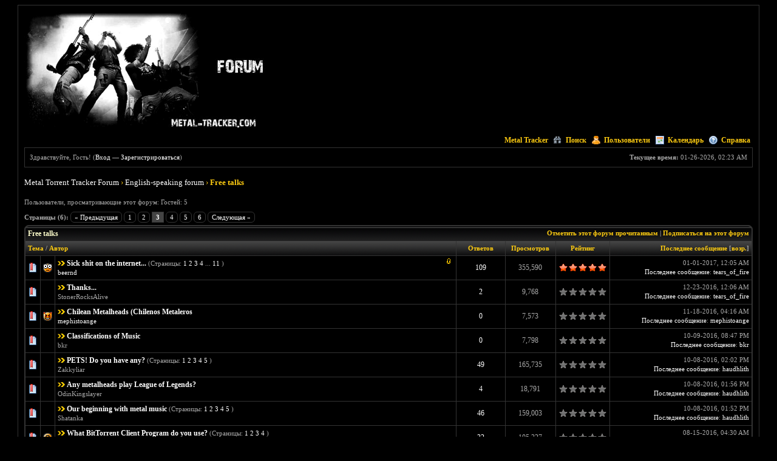

--- FILE ---
content_type: text/html; charset=UTF-8
request_url: https://www.metal-tracker.com/forum/forumdisplay.php?fid=35&page=3
body_size: 10984
content:
<!DOCTYPE html PUBLIC "-//W3C//DTD XHTML 1.0 Transitional//EN" "http://www.w3.org/TR/xhtml1/DTD/xhtml1-transitional.dtd"><!-- start: forumdisplay -->
<html xml:lang="ru" lang="ru" xmlns="http://www.w3.org/1999/xhtml">
<head>
<title>Metal Torrent Tracker Forum - Free talks </title>
<!-- start: headerinclude -->
<link rel="alternate" type="application/rss+xml" title="Последние темы (RSS 2.0)" href="https://www.metal-tracker.com/forum/syndication.php" />
<link rel="alternate" type="application/atom+xml" title="Последние темы (Atom 1.0)" href="https://www.metal-tracker.com/forum/syndication.php?type=atom1.0" />
<meta http-equiv="Content-Type" content="text/html; charset=UTF-8" />
<meta http-equiv="Content-Script-Type" content="text/javascript" />
<script type="text/javascript" src="https://www.metal-tracker.com/forum/jscripts/jquery.js?ver=1806"></script>
<script type="text/javascript" src="https://www.metal-tracker.com/forum/jscripts/jquery.plugins.min.js?ver=1806"></script>
<script type="text/javascript" src="https://www.metal-tracker.com/forum/jscripts/general.js?ver=1807"></script>

<link type="text/css" rel="stylesheet" href="https://www.metal-tracker.com/forum/cache/themes/theme11/global.css" />
<link type="text/css" rel="stylesheet" href="https://www.metal-tracker.com/forum/cache/themes/theme11/star_ratings.css" />
<link type="text/css" rel="stylesheet" href="https://www.metal-tracker.com/forum/cache/themes/theme1/thread_status.css" />
<link type="text/css" rel="stylesheet" href="https://www.metal-tracker.com/forum/cache/themes/theme1/css3.css" />

<script type="text/javascript">
<!--
	lang.unknown_error = "Произошла неизвестная ошибка.";

	lang.select2_match = "Доступен один результат, нажмите воод для его выбора";
	lang.select2_matches = "Доступно {1} результатов, используйте стрелки вверх вних для навигации.";
	lang.select2_nomatches = "Совпадений не найдено";
	lang.select2_inputtooshort_single = "Пожалуста,  введите один или более символов";
	lang.select2_inputtooshort_plural = "Пожалуста,  введите  {1} или более символов";
	lang.select2_inputtoolong_single = "Удалите один символ пожалуста";
	lang.select2_inputtoolong_plural = "Удалите {1} символов пожалуста";
	lang.select2_selectiontoobig_single = "Вы можете выбрать только одни пункт";
	lang.select2_selectiontoobig_plural = "Вы можете выбрать только {1} пунктов";
	lang.select2_loadmore = "Загрузка остальных результатов…";
	lang.select2_searching = "Поиск…";

	var cookieDomain = "";
	var cookiePath = "/";
	var cookiePrefix = "";
	var deleteevent_confirm = "Вы уверены, что хотите удалить это событие?";
	var removeattach_confirm = "Вы уверены что хотите удалить выбранное прикрепление из этого сообщения?";
	var loading_text = 'Загрузка. Пожалуйста, подождите..';
	var saving_changes = 'Сохранение изменений..';
	var use_xmlhttprequest = "1";
	var my_post_key = "610214e3e171ac497c319e0c48231e8f";
	var rootpath = "https://www.metal-tracker.com/forum";
	var imagepath = "https://www.metal-tracker.com/forum/images/subblack";
  	var yes_confirm = "Да";
	var no_confirm = "Нет";
	var MyBBEditor = null;
	var spinner_image = "https://www.metal-tracker.com/forum/images/subblack/spinner.gif";
	var spinner = "<img src='" + spinner_image +"' alt='' />";
	var modal_zindex = 9999;
// -->
</script>
<!-- end: headerinclude -->
<!-- start: forumdisplay_rssdiscovery -->
<link rel="alternate" type="application/rss+xml" title="Последние темы в Free talks (RSS 2.0)" href="https://www.metal-tracker.com/forum/syndication.php?fid=35" />
<link rel="alternate" type="application/atom+xml" title="Последние темы в Free talks (Atom 1.0)" href="https://www.metal-tracker.com/forum/syndication.php?type=atom1.0&amp;fid=35" />
<!-- end: forumdisplay_rssdiscovery -->
<script type="text/javascript">
<!--
	lang.no_new_posts = "Нет новых сообщений";
	lang.click_mark_read = "Нажмите чтобы пометить данный форум как прочитанный";
	lang.inline_edit_description = "(Нажмите и удерживайте для редактирования)";
	lang.post_fetch_error = "Ошибка выбора сообщения.";
// -->
</script>
<!-- jeditable (jquery) -->
<script type="text/javascript" src="https://www.metal-tracker.com/forum/jscripts/jeditable/jeditable.min.js"></script>
<script type="text/javascript" src="https://www.metal-tracker.com/forum/jscripts/inline_edit.js?ver=1804"></script>
</head>
<body>
<!-- start: header -->
<a name="top" id="top"></a>
	<div id="container">
		<div id="header">
			<div class="logo"><a href="https://www.metal-tracker.com/forum/index.php"><img src="https://www.metal-tracker.com/forum/images/subblack/logo.gif" alt="Metal Torrent Tracker Forum" /></a></div>
			<div class="menu">
				<ul>
<li><a href="http://www.metal-tracker.com"><img src="http://www.metal-tracker.com/favicon.ico" alt="" width="16px" />Metal Tracker</a></li>
					<li><a href="https://www.metal-tracker.com/forum/search.php"><img src="https://www.metal-tracker.com/forum/images/subblack/toplinks/search.gif" alt="" />Поиск</a></li>
					<li><a href="https://www.metal-tracker.com/forum/memberlist.php"><img src="https://www.metal-tracker.com/forum/images/subblack/toplinks/memberlist.gif" alt="" />Пользователи</a></li>
					<li><a href="https://www.metal-tracker.com/forum/calendar.php"><img src="https://www.metal-tracker.com/forum/images/subblack/toplinks/calendar.gif" alt="" />Календарь</a></li>
					<li><a href="https://www.metal-tracker.com/forum/misc.php?action=help"><img src="https://www.metal-tracker.com/forum/images/subblack/toplinks/help.gif" alt="" />Справка</a></li>
				</ul>
			</div>
			<hr class="hidden" />
			<div id="panel">
				<!-- start: header_welcomeblock_guest -->
<span style="float:right;"><strong>Текущее время:</strong> 01-26-2026, 02:23 AM</span>
		Здравствуйте, Гость! (<a href="https://www.metal-tracker.com/forum/member.php?action=login">Вход</a> &mdash; <a href="http://www.metal-tracker.com/user/registration.html">Зарегистрироваться</a>)
<!-- end: header_welcomeblock_guest -->
			</div>
<div style="float:right">     </div>
		</div>
		<hr class="hidden" />
		<br class="clear" />
		<div id="content">
			
			
			
			<!-- start: nav -->

<div class="navigation">
<!-- start: nav_bit -->
<a href="https://www.metal-tracker.com/forum/index.php">Metal Torrent Tracker Forum</a><!-- start: nav_sep -->
&rsaquo;
<!-- end: nav_sep -->
<!-- end: nav_bit --><!-- start: nav_bit -->
<a href="forumdisplay.php?fid=32">English-speaking forum</a>
<!-- end: nav_bit --><!-- start: nav_sep_active -->
›
<!-- end: nav_sep_active --><!-- start: nav_bit_active -->
<span class="active">Free talks</span>
<!-- end: nav_bit_active -->
</div>
<!-- end: nav -->
			<br class="clear" />
<!-- end: header -->

<!-- start: forumdisplay_usersbrowsing -->
<span class="smalltext">Пользователи, просматривающие этот форум: Гостей: 5</span><br />
<!-- end: forumdisplay_usersbrowsing -->


<!-- start: forumdisplay_threadlist -->
<div class="float_left">
	<!-- start: multipage -->
<div class="pagination">
<span class="pages">Страницы (6):</span>
<!-- start: multipage_prevpage -->
<a href="forumdisplay.php?fid=35&amp;page=2" class="pagination_previous">&laquo; Предыдущая</a>
<!-- end: multipage_prevpage --><!-- start: multipage_page -->
<a href="forumdisplay.php?fid=35" class="pagination_page">1</a>
<!-- end: multipage_page --><!-- start: multipage_page -->
<a href="forumdisplay.php?fid=35&amp;page=2" class="pagination_page">2</a>
<!-- end: multipage_page --><!-- start: multipage_page_current -->
 <span class="pagination_current">3</span>
<!-- end: multipage_page_current --><!-- start: multipage_page -->
<a href="forumdisplay.php?fid=35&amp;page=4" class="pagination_page">4</a>
<!-- end: multipage_page --><!-- start: multipage_page -->
<a href="forumdisplay.php?fid=35&amp;page=5" class="pagination_page">5</a>
<!-- end: multipage_page --><!-- start: multipage_end -->
 <a href="forumdisplay.php?fid=35&amp;page=6" class="pagination_last">6</a>
<!-- end: multipage_end --><!-- start: multipage_nextpage -->
<a href="forumdisplay.php?fid=35&amp;page=4" class="pagination_next">Следующая &raquo;</a>
<!-- end: multipage_nextpage -->
</div>
<!-- end: multipage -->
</div>
<div class="float_right">
	
</div>
<table border="0" cellspacing="1" cellpadding="4" class="tborder clear">
	<tr>
		<td class="thead" colspan="7">
			<div class="float_right">
				<span class="smalltext"><strong><a href="misc.php?action=markread&amp;fid=35">Отметить этот форум прочитанным</a> | <a href="usercp2.php?action=addsubscription&amp;type=forum&amp;fid=35&amp;my_post_key=610214e3e171ac497c319e0c48231e8f">Подписаться на этот форум</a></strong></span>
			</div>
			<div>
				<strong>Free talks</strong>
			</div>
		</td>
	</tr>
	<tr>
		<td class="tcat" colspan="3" width="66%"><span class="smalltext"><strong><a href="forumdisplay.php?fid=35&amp;page=3&amp;datecut=9999&amp;prefix=0&amp;sortby=subject&amp;order=asc">Тема</a>  / <a href="forumdisplay.php?fid=35&amp;page=3&amp;datecut=9999&amp;prefix=0&amp;sortby=starter&amp;order=asc">Автор</a> </strong></span></td>
		<td class="tcat" align="center" width="7%"><span class="smalltext"><strong><a href="forumdisplay.php?fid=35&amp;page=3&amp;datecut=9999&amp;prefix=0&amp;sortby=replies&amp;order=desc">Ответов</a> </strong></span></td>
		<td class="tcat" align="center" width="7%"><span class="smalltext"><strong><a href="forumdisplay.php?fid=35&amp;page=3&amp;datecut=9999&amp;prefix=0&amp;sortby=views&amp;order=desc">Просмотров</a> </strong></span></td>
		<!-- start: forumdisplay_threadlist_rating -->
	<td class="tcat" align="center" width="80">
		<span class="smalltext"><strong><a href="forumdisplay.php?fid=35&amp;page=3&amp;datecut=9999&amp;prefix=0&amp;sortby=rating&amp;order=desc">Рейтинг</a> </strong></span>
		<script type="text/javascript" src="https://www.metal-tracker.com/forum/jscripts/rating.js?ver=1804"></script>
		<script type="text/javascript">
		<!--
			lang.stars = new Array();
			lang.stars[1] = "1 звезда из 5";
			lang.stars[2] = "2 звезды из 5";
			lang.stars[3] = "3 звезды из 5";
			lang.stars[4] = "4 звезды из 5";
			lang.stars[5] = "5 звезд из 5";
			lang.ratings_update_error = "";
		// -->
		</script>
	</td>
<!-- end: forumdisplay_threadlist_rating -->
		<td class="tcat" align="right" width="20%"><span class="smalltext"><strong><a href="forumdisplay.php?fid=35&amp;page=3&amp;datecut=9999&amp;prefix=0&amp;sortby=lastpost&amp;order=desc">Последнее сообщение</a> <!-- start: forumdisplay_orderarrow -->
<span class="smalltext">[<a href="forumdisplay.php?fid=35&amp;page=3&amp;datecut=9999&amp;prefix=0&amp;sortby=lastpost&amp;order=asc">возр.</a>]</span>
<!-- end: forumdisplay_orderarrow --></strong></span></td>
		
	</tr>
	
	
	<!-- start: forumdisplay_thread -->
<tr class="inline_row">
	<td align="center" class="trow1 forumdisplay_regular" width="2%"><span class="thread_status newhotfolder" title="Новые сообщения. Популярная тема.">&nbsp;</span></td>
	<td align="center" class="trow1 forumdisplay_regular" width="2%"><!-- start: forumdisplay_thread_icon -->
<img src="images/icons/icon_eek.gif" alt="Icon_eek" title="Icon_eek" />
<!-- end: forumdisplay_thread_icon --></td>
	<td class="trow1 forumdisplay_regular">
		<!-- start: forumdisplay_thread_attachment_count -->
<div class="float_right"><img src="https://www.metal-tracker.com/forum/images/subblack/paperclip.png" alt="" title="Тема содержит 1 вложение." /></div>
<!-- end: forumdisplay_thread_attachment_count -->
		<div>
          <span> <!-- start: forumdisplay_thread_gotounread -->
<a href="showthread.php?tid=2973&amp;action=newpost"><img src="https://www.metal-tracker.com/forum/images/subblack/jump.png" alt="Перейти к первому непрочитанному сообщению" title="Перейти к первому непрочитанному сообщению" /></a> 
<!-- end: forumdisplay_thread_gotounread --><span class=" subject_new" id="tid_2973"><a href="showthread.php?tid=2973">Sick shit on the internet...</a></span><!-- start: forumdisplay_thread_multipage -->
 <span class="smalltext">(Страницы: <!-- start: forumdisplay_thread_multipage_page -->
<a href="showthread.php?tid=2973">1</a> 
<!-- end: forumdisplay_thread_multipage_page --><!-- start: forumdisplay_thread_multipage_page -->
<a href="showthread.php?tid=2973&amp;page=2">2</a> 
<!-- end: forumdisplay_thread_multipage_page --><!-- start: forumdisplay_thread_multipage_page -->
<a href="showthread.php?tid=2973&amp;page=3">3</a> 
<!-- end: forumdisplay_thread_multipage_page --><!-- start: forumdisplay_thread_multipage_page -->
<a href="showthread.php?tid=2973&amp;page=4">4</a> 
<!-- end: forumdisplay_thread_multipage_page --><!-- start: forumdisplay_thread_multipage_more -->
... <a href="showthread.php?tid=2973&amp;page=11">11</a>
<!-- end: forumdisplay_thread_multipage_more -->)</span>
<!-- end: forumdisplay_thread_multipage --></span>
			<div class="author smalltext"><a href="https://www.metal-tracker.com/forum/member.php?action=profile&amp;uid=173238">beernd</a></div>
		</div>
	</td>
	<td align="center" class="trow1 forumdisplay_regular"><a href="javascript:MyBB.whoPosted(2973);">109</a></td>
	<td align="center" class="trow1 forumdisplay_regular">355,590</td>
	<!-- start: forumdisplay_thread_rating -->
<td align="center" class="trow1 forumdisplay_regular" id="rating_table_2973">
		<ul class="star_rating star_rating_notrated" id="rating_thread_2973">
			<li style="width: 100%" class="current_rating" id="current_rating_2973">Голосов: 1 - Средняя оценка: 5 из 5</li>
		</ul>
		<script type="text/javascript">
		<!--
			Rating.build_forumdisplay(2973, { width: '100', extra_class: ' star_rating_notrated', current_average: 'Голосов: 1 - Средняя оценка: 5 из 5' });
		// -->
		</script>
	</td>
<!-- end: forumdisplay_thread_rating -->
	<td class="trow1 forumdisplay_regular" style="white-space: nowrap; text-align: right;">
		<span class="lastpost smalltext">01-01-2017, 12:05 AM<br />
		<a href="showthread.php?tid=2973&amp;action=lastpost">Последнее сообщение</a>: <a href="https://www.metal-tracker.com/forum/member.php?action=profile&amp;uid=291641">tears_of_fire</a></span>
	</td>

</tr>
<!-- end: forumdisplay_thread --><!-- start: forumdisplay_thread -->
<tr class="inline_row">
	<td align="center" class="trow2 forumdisplay_regular" width="2%"><span class="thread_status newhotfolder" title="Новые сообщения. Популярная тема.">&nbsp;</span></td>
	<td align="center" class="trow2 forumdisplay_regular" width="2%">&nbsp;</td>
	<td class="trow2 forumdisplay_regular">
		
		<div>
          <span> <!-- start: forumdisplay_thread_gotounread -->
<a href="showthread.php?tid=3569&amp;action=newpost"><img src="https://www.metal-tracker.com/forum/images/subblack/jump.png" alt="Перейти к первому непрочитанному сообщению" title="Перейти к первому непрочитанному сообщению" /></a> 
<!-- end: forumdisplay_thread_gotounread --><span class=" subject_new" id="tid_3569"><a href="showthread.php?tid=3569">Thanks...</a></span></span>
			<div class="author smalltext">StonerRocksAlive</div>
		</div>
	</td>
	<td align="center" class="trow2 forumdisplay_regular"><a href="javascript:MyBB.whoPosted(3569);">2</a></td>
	<td align="center" class="trow2 forumdisplay_regular">9,768</td>
	<!-- start: forumdisplay_thread_rating -->
<td align="center" class="trow2 forumdisplay_regular" id="rating_table_3569">
		<ul class="star_rating star_rating_notrated" id="rating_thread_3569">
			<li style="width: 0%" class="current_rating" id="current_rating_3569">Голосов: 0 - Средняя оценка: 0 из 5</li>
		</ul>
		<script type="text/javascript">
		<!--
			Rating.build_forumdisplay(3569, { width: '0', extra_class: ' star_rating_notrated', current_average: 'Голосов: 0 - Средняя оценка: 0 из 5' });
		// -->
		</script>
	</td>
<!-- end: forumdisplay_thread_rating -->
	<td class="trow2 forumdisplay_regular" style="white-space: nowrap; text-align: right;">
		<span class="lastpost smalltext">12-23-2016, 12:06 AM<br />
		<a href="showthread.php?tid=3569&amp;action=lastpost">Последнее сообщение</a>: <a href="https://www.metal-tracker.com/forum/member.php?action=profile&amp;uid=291641">tears_of_fire</a></span>
	</td>

</tr>
<!-- end: forumdisplay_thread --><!-- start: forumdisplay_thread -->
<tr class="inline_row">
	<td align="center" class="trow1 forumdisplay_regular" width="2%"><span class="thread_status newhotfolder" title="Новые сообщения. Популярная тема.">&nbsp;</span></td>
	<td align="center" class="trow1 forumdisplay_regular" width="2%"><!-- start: forumdisplay_thread_icon -->
<img src="images/icons/icon_twisted.gif" alt="Icon_twisted" title="Icon_twisted" />
<!-- end: forumdisplay_thread_icon --></td>
	<td class="trow1 forumdisplay_regular">
		
		<div>
          <span> <!-- start: forumdisplay_thread_gotounread -->
<a href="showthread.php?tid=3549&amp;action=newpost"><img src="https://www.metal-tracker.com/forum/images/subblack/jump.png" alt="Перейти к первому непрочитанному сообщению" title="Перейти к первому непрочитанному сообщению" /></a> 
<!-- end: forumdisplay_thread_gotounread --><span class=" subject_new" id="tid_3549"><a href="showthread.php?tid=3549">Chilean Metalheads (Chilenos Metaleros</a></span></span>
			<div class="author smalltext"><a href="https://www.metal-tracker.com/forum/member.php?action=profile&amp;uid=926153535">mephistoange</a></div>
		</div>
	</td>
	<td align="center" class="trow1 forumdisplay_regular"><a href="javascript:MyBB.whoPosted(3549);">0</a></td>
	<td align="center" class="trow1 forumdisplay_regular">7,573</td>
	<!-- start: forumdisplay_thread_rating -->
<td align="center" class="trow1 forumdisplay_regular" id="rating_table_3549">
		<ul class="star_rating star_rating_notrated" id="rating_thread_3549">
			<li style="width: 0%" class="current_rating" id="current_rating_3549">Голосов: 0 - Средняя оценка: 0 из 5</li>
		</ul>
		<script type="text/javascript">
		<!--
			Rating.build_forumdisplay(3549, { width: '0', extra_class: ' star_rating_notrated', current_average: 'Голосов: 0 - Средняя оценка: 0 из 5' });
		// -->
		</script>
	</td>
<!-- end: forumdisplay_thread_rating -->
	<td class="trow1 forumdisplay_regular" style="white-space: nowrap; text-align: right;">
		<span class="lastpost smalltext">11-18-2016, 04:16 AM<br />
		<a href="showthread.php?tid=3549&amp;action=lastpost">Последнее сообщение</a>: <a href="https://www.metal-tracker.com/forum/member.php?action=profile&amp;uid=926153535">mephistoange</a></span>
	</td>

</tr>
<!-- end: forumdisplay_thread --><!-- start: forumdisplay_thread -->
<tr class="inline_row">
	<td align="center" class="trow2 forumdisplay_regular" width="2%"><span class="thread_status newhotfolder" title="Новые сообщения. Популярная тема.">&nbsp;</span></td>
	<td align="center" class="trow2 forumdisplay_regular" width="2%">&nbsp;</td>
	<td class="trow2 forumdisplay_regular">
		
		<div>
          <span> <!-- start: forumdisplay_thread_gotounread -->
<a href="showthread.php?tid=3524&amp;action=newpost"><img src="https://www.metal-tracker.com/forum/images/subblack/jump.png" alt="Перейти к первому непрочитанному сообщению" title="Перейти к первому непрочитанному сообщению" /></a> 
<!-- end: forumdisplay_thread_gotounread --><span class=" subject_new" id="tid_3524"><a href="showthread.php?tid=3524">Classifications of Music</a></span></span>
			<div class="author smalltext">bkr</div>
		</div>
	</td>
	<td align="center" class="trow2 forumdisplay_regular"><a href="javascript:MyBB.whoPosted(3524);">0</a></td>
	<td align="center" class="trow2 forumdisplay_regular">7,798</td>
	<!-- start: forumdisplay_thread_rating -->
<td align="center" class="trow2 forumdisplay_regular" id="rating_table_3524">
		<ul class="star_rating star_rating_notrated" id="rating_thread_3524">
			<li style="width: 0%" class="current_rating" id="current_rating_3524">Голосов: 0 - Средняя оценка: 0 из 5</li>
		</ul>
		<script type="text/javascript">
		<!--
			Rating.build_forumdisplay(3524, { width: '0', extra_class: ' star_rating_notrated', current_average: 'Голосов: 0 - Средняя оценка: 0 из 5' });
		// -->
		</script>
	</td>
<!-- end: forumdisplay_thread_rating -->
	<td class="trow2 forumdisplay_regular" style="white-space: nowrap; text-align: right;">
		<span class="lastpost smalltext">10-09-2016, 08:47 PM<br />
		<a href="showthread.php?tid=3524&amp;action=lastpost">Последнее сообщение</a>: <a href="https://www.metal-tracker.com/forum/member.php?action=profile&amp;uid=926147408">bkr</a></span>
	</td>

</tr>
<!-- end: forumdisplay_thread --><!-- start: forumdisplay_thread -->
<tr class="inline_row">
	<td align="center" class="trow1 forumdisplay_regular" width="2%"><span class="thread_status newhotfolder" title="Новые сообщения. Популярная тема.">&nbsp;</span></td>
	<td align="center" class="trow1 forumdisplay_regular" width="2%">&nbsp;</td>
	<td class="trow1 forumdisplay_regular">
		
		<div>
          <span> <!-- start: forumdisplay_thread_gotounread -->
<a href="showthread.php?tid=3025&amp;action=newpost"><img src="https://www.metal-tracker.com/forum/images/subblack/jump.png" alt="Перейти к первому непрочитанному сообщению" title="Перейти к первому непрочитанному сообщению" /></a> 
<!-- end: forumdisplay_thread_gotounread --><span class=" subject_new" id="tid_3025"><a href="showthread.php?tid=3025">PETS! Do you have any?</a></span><!-- start: forumdisplay_thread_multipage -->
 <span class="smalltext">(Страницы: <!-- start: forumdisplay_thread_multipage_page -->
<a href="showthread.php?tid=3025">1</a> 
<!-- end: forumdisplay_thread_multipage_page --><!-- start: forumdisplay_thread_multipage_page -->
<a href="showthread.php?tid=3025&amp;page=2">2</a> 
<!-- end: forumdisplay_thread_multipage_page --><!-- start: forumdisplay_thread_multipage_page -->
<a href="showthread.php?tid=3025&amp;page=3">3</a> 
<!-- end: forumdisplay_thread_multipage_page --><!-- start: forumdisplay_thread_multipage_page -->
<a href="showthread.php?tid=3025&amp;page=4">4</a> 
<!-- end: forumdisplay_thread_multipage_page --><!-- start: forumdisplay_thread_multipage_page -->
<a href="showthread.php?tid=3025&amp;page=5">5</a> 
<!-- end: forumdisplay_thread_multipage_page -->)</span>
<!-- end: forumdisplay_thread_multipage --></span>
			<div class="author smalltext">Zakkyliar</div>
		</div>
	</td>
	<td align="center" class="trow1 forumdisplay_regular"><a href="javascript:MyBB.whoPosted(3025);">49</a></td>
	<td align="center" class="trow1 forumdisplay_regular">165,735</td>
	<!-- start: forumdisplay_thread_rating -->
<td align="center" class="trow1 forumdisplay_regular" id="rating_table_3025">
		<ul class="star_rating star_rating_notrated" id="rating_thread_3025">
			<li style="width: 0%" class="current_rating" id="current_rating_3025">Голосов: 0 - Средняя оценка: 0 из 5</li>
		</ul>
		<script type="text/javascript">
		<!--
			Rating.build_forumdisplay(3025, { width: '0', extra_class: ' star_rating_notrated', current_average: 'Голосов: 0 - Средняя оценка: 0 из 5' });
		// -->
		</script>
	</td>
<!-- end: forumdisplay_thread_rating -->
	<td class="trow1 forumdisplay_regular" style="white-space: nowrap; text-align: right;">
		<span class="lastpost smalltext">10-08-2016, 02:02 PM<br />
		<a href="showthread.php?tid=3025&amp;action=lastpost">Последнее сообщение</a>: <a href="https://www.metal-tracker.com/forum/member.php?action=profile&amp;uid=926275942">haudhlith</a></span>
	</td>

</tr>
<!-- end: forumdisplay_thread --><!-- start: forumdisplay_thread -->
<tr class="inline_row">
	<td align="center" class="trow2 forumdisplay_regular" width="2%"><span class="thread_status newhotfolder" title="Новые сообщения. Популярная тема.">&nbsp;</span></td>
	<td align="center" class="trow2 forumdisplay_regular" width="2%">&nbsp;</td>
	<td class="trow2 forumdisplay_regular">
		
		<div>
          <span> <!-- start: forumdisplay_thread_gotounread -->
<a href="showthread.php?tid=3090&amp;action=newpost"><img src="https://www.metal-tracker.com/forum/images/subblack/jump.png" alt="Перейти к первому непрочитанному сообщению" title="Перейти к первому непрочитанному сообщению" /></a> 
<!-- end: forumdisplay_thread_gotounread --><span class=" subject_new" id="tid_3090"><a href="showthread.php?tid=3090">Any metalheads play League of Legends?</a></span></span>
			<div class="author smalltext">OdinKingslayer</div>
		</div>
	</td>
	<td align="center" class="trow2 forumdisplay_regular"><a href="javascript:MyBB.whoPosted(3090);">4</a></td>
	<td align="center" class="trow2 forumdisplay_regular">18,791</td>
	<!-- start: forumdisplay_thread_rating -->
<td align="center" class="trow2 forumdisplay_regular" id="rating_table_3090">
		<ul class="star_rating star_rating_notrated" id="rating_thread_3090">
			<li style="width: 0%" class="current_rating" id="current_rating_3090">Голосов: 0 - Средняя оценка: 0 из 5</li>
		</ul>
		<script type="text/javascript">
		<!--
			Rating.build_forumdisplay(3090, { width: '0', extra_class: ' star_rating_notrated', current_average: 'Голосов: 0 - Средняя оценка: 0 из 5' });
		// -->
		</script>
	</td>
<!-- end: forumdisplay_thread_rating -->
	<td class="trow2 forumdisplay_regular" style="white-space: nowrap; text-align: right;">
		<span class="lastpost smalltext">10-08-2016, 01:56 PM<br />
		<a href="showthread.php?tid=3090&amp;action=lastpost">Последнее сообщение</a>: <a href="https://www.metal-tracker.com/forum/member.php?action=profile&amp;uid=926275942">haudhlith</a></span>
	</td>

</tr>
<!-- end: forumdisplay_thread --><!-- start: forumdisplay_thread -->
<tr class="inline_row">
	<td align="center" class="trow1 forumdisplay_regular" width="2%"><span class="thread_status newhotfolder" title="Новые сообщения. Популярная тема.">&nbsp;</span></td>
	<td align="center" class="trow1 forumdisplay_regular" width="2%">&nbsp;</td>
	<td class="trow1 forumdisplay_regular">
		
		<div>
          <span> <!-- start: forumdisplay_thread_gotounread -->
<a href="showthread.php?tid=1155&amp;action=newpost"><img src="https://www.metal-tracker.com/forum/images/subblack/jump.png" alt="Перейти к первому непрочитанному сообщению" title="Перейти к первому непрочитанному сообщению" /></a> 
<!-- end: forumdisplay_thread_gotounread --><span class=" subject_new" id="tid_1155"><a href="showthread.php?tid=1155">Our beginning with metal music</a></span><!-- start: forumdisplay_thread_multipage -->
 <span class="smalltext">(Страницы: <!-- start: forumdisplay_thread_multipage_page -->
<a href="showthread.php?tid=1155">1</a> 
<!-- end: forumdisplay_thread_multipage_page --><!-- start: forumdisplay_thread_multipage_page -->
<a href="showthread.php?tid=1155&amp;page=2">2</a> 
<!-- end: forumdisplay_thread_multipage_page --><!-- start: forumdisplay_thread_multipage_page -->
<a href="showthread.php?tid=1155&amp;page=3">3</a> 
<!-- end: forumdisplay_thread_multipage_page --><!-- start: forumdisplay_thread_multipage_page -->
<a href="showthread.php?tid=1155&amp;page=4">4</a> 
<!-- end: forumdisplay_thread_multipage_page --><!-- start: forumdisplay_thread_multipage_page -->
<a href="showthread.php?tid=1155&amp;page=5">5</a> 
<!-- end: forumdisplay_thread_multipage_page -->)</span>
<!-- end: forumdisplay_thread_multipage --></span>
			<div class="author smalltext">Shatanka</div>
		</div>
	</td>
	<td align="center" class="trow1 forumdisplay_regular"><a href="javascript:MyBB.whoPosted(1155);">46</a></td>
	<td align="center" class="trow1 forumdisplay_regular">159,003</td>
	<!-- start: forumdisplay_thread_rating -->
<td align="center" class="trow1 forumdisplay_regular" id="rating_table_1155">
		<ul class="star_rating star_rating_notrated" id="rating_thread_1155">
			<li style="width: 0%" class="current_rating" id="current_rating_1155">Голосов: 0 - Средняя оценка: 0 из 5</li>
		</ul>
		<script type="text/javascript">
		<!--
			Rating.build_forumdisplay(1155, { width: '0', extra_class: ' star_rating_notrated', current_average: 'Голосов: 0 - Средняя оценка: 0 из 5' });
		// -->
		</script>
	</td>
<!-- end: forumdisplay_thread_rating -->
	<td class="trow1 forumdisplay_regular" style="white-space: nowrap; text-align: right;">
		<span class="lastpost smalltext">10-08-2016, 01:52 PM<br />
		<a href="showthread.php?tid=1155&amp;action=lastpost">Последнее сообщение</a>: <a href="https://www.metal-tracker.com/forum/member.php?action=profile&amp;uid=926275942">haudhlith</a></span>
	</td>

</tr>
<!-- end: forumdisplay_thread --><!-- start: forumdisplay_thread -->
<tr class="inline_row">
	<td align="center" class="trow2 forumdisplay_regular" width="2%"><span class="thread_status newhotfolder" title="Новые сообщения. Популярная тема.">&nbsp;</span></td>
	<td align="center" class="trow2 forumdisplay_regular" width="2%"><!-- start: forumdisplay_thread_icon -->
<img src="images/icons/icon_question.gif" alt="Icon_question" title="Icon_question" />
<!-- end: forumdisplay_thread_icon --></td>
	<td class="trow2 forumdisplay_regular">
		
		<div>
          <span> <!-- start: forumdisplay_thread_gotounread -->
<a href="showthread.php?tid=2841&amp;action=newpost"><img src="https://www.metal-tracker.com/forum/images/subblack/jump.png" alt="Перейти к первому непрочитанному сообщению" title="Перейти к первому непрочитанному сообщению" /></a> 
<!-- end: forumdisplay_thread_gotounread --><span class=" subject_new" id="tid_2841"><a href="showthread.php?tid=2841">What BitTorrent Client Program do you use?</a></span><!-- start: forumdisplay_thread_multipage -->
 <span class="smalltext">(Страницы: <!-- start: forumdisplay_thread_multipage_page -->
<a href="showthread.php?tid=2841">1</a> 
<!-- end: forumdisplay_thread_multipage_page --><!-- start: forumdisplay_thread_multipage_page -->
<a href="showthread.php?tid=2841&amp;page=2">2</a> 
<!-- end: forumdisplay_thread_multipage_page --><!-- start: forumdisplay_thread_multipage_page -->
<a href="showthread.php?tid=2841&amp;page=3">3</a> 
<!-- end: forumdisplay_thread_multipage_page --><!-- start: forumdisplay_thread_multipage_page -->
<a href="showthread.php?tid=2841&amp;page=4">4</a> 
<!-- end: forumdisplay_thread_multipage_page -->)</span>
<!-- end: forumdisplay_thread_multipage --></span>
			<div class="author smalltext">stopsign</div>
		</div>
	</td>
	<td align="center" class="trow2 forumdisplay_regular"><a href="javascript:MyBB.whoPosted(2841);">32</a></td>
	<td align="center" class="trow2 forumdisplay_regular">105,227</td>
	<!-- start: forumdisplay_thread_rating -->
<td align="center" class="trow2 forumdisplay_regular" id="rating_table_2841">
		<ul class="star_rating star_rating_notrated" id="rating_thread_2841">
			<li style="width: 0%" class="current_rating" id="current_rating_2841">Голосов: 0 - Средняя оценка: 0 из 5</li>
		</ul>
		<script type="text/javascript">
		<!--
			Rating.build_forumdisplay(2841, { width: '0', extra_class: ' star_rating_notrated', current_average: 'Голосов: 0 - Средняя оценка: 0 из 5' });
		// -->
		</script>
	</td>
<!-- end: forumdisplay_thread_rating -->
	<td class="trow2 forumdisplay_regular" style="white-space: nowrap; text-align: right;">
		<span class="lastpost smalltext">08-15-2016, 04:30 AM<br />
		<a href="showthread.php?tid=2841&amp;action=lastpost">Последнее сообщение</a>: <a href="https://www.metal-tracker.com/forum/member.php?action=profile&amp;uid=227136">magch</a></span>
	</td>

</tr>
<!-- end: forumdisplay_thread --><!-- start: forumdisplay_thread -->
<tr class="inline_row">
	<td align="center" class="trow1 forumdisplay_regular" width="2%"><span class="thread_status newhotfolder" title="Новые сообщения. Популярная тема.">&nbsp;</span></td>
	<td align="center" class="trow1 forumdisplay_regular" width="2%">&nbsp;</td>
	<td class="trow1 forumdisplay_regular">
		
		<div>
          <span> <!-- start: forumdisplay_thread_gotounread -->
<a href="showthread.php?tid=3188&amp;action=newpost"><img src="https://www.metal-tracker.com/forum/images/subblack/jump.png" alt="Перейти к первому непрочитанному сообщению" title="Перейти к первому непрочитанному сообщению" /></a> 
<!-- end: forumdisplay_thread_gotounread --><span class=" subject_new" id="tid_3188"><a href="showthread.php?tid=3188">What book are you reading?</a></span><!-- start: forumdisplay_thread_multipage -->
 <span class="smalltext">(Страницы: <!-- start: forumdisplay_thread_multipage_page -->
<a href="showthread.php?tid=3188">1</a> 
<!-- end: forumdisplay_thread_multipage_page --><!-- start: forumdisplay_thread_multipage_page -->
<a href="showthread.php?tid=3188&amp;page=2">2</a> 
<!-- end: forumdisplay_thread_multipage_page --><!-- start: forumdisplay_thread_multipage_page -->
<a href="showthread.php?tid=3188&amp;page=3">3</a> 
<!-- end: forumdisplay_thread_multipage_page --><!-- start: forumdisplay_thread_multipage_page -->
<a href="showthread.php?tid=3188&amp;page=4">4</a> 
<!-- end: forumdisplay_thread_multipage_page -->)</span>
<!-- end: forumdisplay_thread_multipage --></span>
			<div class="author smalltext"><a href="https://www.metal-tracker.com/forum/member.php?action=profile&amp;uid=164071">Daysbetween</a></div>
		</div>
	</td>
	<td align="center" class="trow1 forumdisplay_regular"><a href="javascript:MyBB.whoPosted(3188);">38</a></td>
	<td align="center" class="trow1 forumdisplay_regular">97,920</td>
	<!-- start: forumdisplay_thread_rating -->
<td align="center" class="trow1 forumdisplay_regular" id="rating_table_3188">
		<ul class="star_rating star_rating_notrated" id="rating_thread_3188">
			<li style="width: 100%" class="current_rating" id="current_rating_3188">Голосов: 2 - Средняя оценка: 4.5 из 5</li>
		</ul>
		<script type="text/javascript">
		<!--
			Rating.build_forumdisplay(3188, { width: '100', extra_class: ' star_rating_notrated', current_average: 'Голосов: 2 - Средняя оценка: 4.5 из 5' });
		// -->
		</script>
	</td>
<!-- end: forumdisplay_thread_rating -->
	<td class="trow1 forumdisplay_regular" style="white-space: nowrap; text-align: right;">
		<span class="lastpost smalltext">08-05-2016, 06:35 PM<br />
		<a href="showthread.php?tid=3188&amp;action=lastpost">Последнее сообщение</a>: <a href="https://www.metal-tracker.com/forum/member.php?action=profile&amp;uid=926266794">silentnewb</a></span>
	</td>

</tr>
<!-- end: forumdisplay_thread --><!-- start: forumdisplay_thread -->
<tr class="inline_row">
	<td align="center" class="trow2 forumdisplay_regular" width="2%"><span class="thread_status newhotfolder" title="Новые сообщения. Популярная тема.">&nbsp;</span></td>
	<td align="center" class="trow2 forumdisplay_regular" width="2%">&nbsp;</td>
	<td class="trow2 forumdisplay_regular">
		
		<div>
          <span> <!-- start: forumdisplay_thread_gotounread -->
<a href="showthread.php?tid=2091&amp;action=newpost"><img src="https://www.metal-tracker.com/forum/images/subblack/jump.png" alt="Перейти к первому непрочитанному сообщению" title="Перейти к первому непрочитанному сообщению" /></a> 
<!-- end: forumdisplay_thread_gotounread --><span class=" subject_new" id="tid_2091"><a href="showthread.php?tid=2091">Interesting opinion</a></span><!-- start: forumdisplay_thread_multipage -->
 <span class="smalltext">(Страницы: <!-- start: forumdisplay_thread_multipage_page -->
<a href="showthread.php?tid=2091">1</a> 
<!-- end: forumdisplay_thread_multipage_page --><!-- start: forumdisplay_thread_multipage_page -->
<a href="showthread.php?tid=2091&amp;page=2">2</a> 
<!-- end: forumdisplay_thread_multipage_page -->)</span>
<!-- end: forumdisplay_thread_multipage --></span>
			<div class="author smalltext"><a href="https://www.metal-tracker.com/forum/member.php?action=profile&amp;uid=313844">kaamos</a></div>
		</div>
	</td>
	<td align="center" class="trow2 forumdisplay_regular"><a href="javascript:MyBB.whoPosted(2091);">13</a></td>
	<td align="center" class="trow2 forumdisplay_regular">55,163</td>
	<!-- start: forumdisplay_thread_rating -->
<td align="center" class="trow2 forumdisplay_regular" id="rating_table_2091">
		<ul class="star_rating star_rating_notrated" id="rating_thread_2091">
			<li style="width: 0%" class="current_rating" id="current_rating_2091">Голосов: 0 - Средняя оценка: 0 из 5</li>
		</ul>
		<script type="text/javascript">
		<!--
			Rating.build_forumdisplay(2091, { width: '0', extra_class: ' star_rating_notrated', current_average: 'Голосов: 0 - Средняя оценка: 0 из 5' });
		// -->
		</script>
	</td>
<!-- end: forumdisplay_thread_rating -->
	<td class="trow2 forumdisplay_regular" style="white-space: nowrap; text-align: right;">
		<span class="lastpost smalltext">07-09-2016, 12:32 AM<br />
		<a href="showthread.php?tid=2091&amp;action=lastpost">Последнее сообщение</a>: <a href="https://www.metal-tracker.com/forum/member.php?action=profile&amp;uid=926258346">Conflagrant</a></span>
	</td>

</tr>
<!-- end: forumdisplay_thread --><!-- start: forumdisplay_thread -->
<tr class="inline_row">
	<td align="center" class="trow1 forumdisplay_regular" width="2%"><span class="thread_status newhotfolder" title="Новые сообщения. Популярная тема.">&nbsp;</span></td>
	<td align="center" class="trow1 forumdisplay_regular" width="2%">&nbsp;</td>
	<td class="trow1 forumdisplay_regular">
		
		<div>
          <span> <!-- start: forumdisplay_thread_gotounread -->
<a href="showthread.php?tid=3288&amp;action=newpost"><img src="https://www.metal-tracker.com/forum/images/subblack/jump.png" alt="Перейти к первому непрочитанному сообщению" title="Перейти к первому непрочитанному сообщению" /></a> 
<!-- end: forumdisplay_thread_gotounread --><span class=" subject_new" id="tid_3288"><a href="showthread.php?tid=3288">VIDEOS ONLY CATEGORY</a></span></span>
			<div class="author smalltext"><a href="https://www.metal-tracker.com/forum/member.php?action=profile&amp;uid=164961">djswitch</a></div>
		</div>
	</td>
	<td align="center" class="trow1 forumdisplay_regular"><a href="javascript:MyBB.whoPosted(3288);">0</a></td>
	<td align="center" class="trow1 forumdisplay_regular">5,115</td>
	<!-- start: forumdisplay_thread_rating -->
<td align="center" class="trow1 forumdisplay_regular" id="rating_table_3288">
		<ul class="star_rating star_rating_notrated" id="rating_thread_3288">
			<li style="width: 0%" class="current_rating" id="current_rating_3288">Голосов: 0 - Средняя оценка: 0 из 5</li>
		</ul>
		<script type="text/javascript">
		<!--
			Rating.build_forumdisplay(3288, { width: '0', extra_class: ' star_rating_notrated', current_average: 'Голосов: 0 - Средняя оценка: 0 из 5' });
		// -->
		</script>
	</td>
<!-- end: forumdisplay_thread_rating -->
	<td class="trow1 forumdisplay_regular" style="white-space: nowrap; text-align: right;">
		<span class="lastpost smalltext">03-27-2016, 05:05 PM<br />
		<a href="showthread.php?tid=3288&amp;action=lastpost">Последнее сообщение</a>: <a href="https://www.metal-tracker.com/forum/member.php?action=profile&amp;uid=164961">djswitch</a></span>
	</td>

</tr>
<!-- end: forumdisplay_thread --><!-- start: forumdisplay_thread -->
<tr class="inline_row">
	<td align="center" class="trow2 forumdisplay_regular" width="2%"><span class="thread_status newhotfolder" title="Новые сообщения. Популярная тема.">&nbsp;</span></td>
	<td align="center" class="trow2 forumdisplay_regular" width="2%">&nbsp;</td>
	<td class="trow2 forumdisplay_regular">
		
		<div>
          <span> <!-- start: forumdisplay_thread_gotounread -->
<a href="showthread.php?tid=3284&amp;action=newpost"><img src="https://www.metal-tracker.com/forum/images/subblack/jump.png" alt="Перейти к первому непрочитанному сообщению" title="Перейти к первому непрочитанному сообщению" /></a> 
<!-- end: forumdisplay_thread_gotounread --><span class=" subject_new" id="tid_3284"><a href="showthread.php?tid=3284">Free Seedbox Service?</a></span></span>
			<div class="author smalltext">Servovostro</div>
		</div>
	</td>
	<td align="center" class="trow2 forumdisplay_regular"><a href="javascript:MyBB.whoPosted(3284);">0</a></td>
	<td align="center" class="trow2 forumdisplay_regular">6,839</td>
	<!-- start: forumdisplay_thread_rating -->
<td align="center" class="trow2 forumdisplay_regular" id="rating_table_3284">
		<ul class="star_rating star_rating_notrated" id="rating_thread_3284">
			<li style="width: 0%" class="current_rating" id="current_rating_3284">Голосов: 0 - Средняя оценка: 0 из 5</li>
		</ul>
		<script type="text/javascript">
		<!--
			Rating.build_forumdisplay(3284, { width: '0', extra_class: ' star_rating_notrated', current_average: 'Голосов: 0 - Средняя оценка: 0 из 5' });
		// -->
		</script>
	</td>
<!-- end: forumdisplay_thread_rating -->
	<td class="trow2 forumdisplay_regular" style="white-space: nowrap; text-align: right;">
		<span class="lastpost smalltext">03-24-2016, 10:59 AM<br />
		<a href="showthread.php?tid=3284&amp;action=lastpost">Последнее сообщение</a>: <a href="https://www.metal-tracker.com/forum/member.php?action=profile&amp;uid=210310">Servovostro</a></span>
	</td>

</tr>
<!-- end: forumdisplay_thread --><!-- start: forumdisplay_thread -->
<tr class="inline_row">
	<td align="center" class="trow1 forumdisplay_regular" width="2%"><span class="thread_status newhotfolder" title="Новые сообщения. Популярная тема.">&nbsp;</span></td>
	<td align="center" class="trow1 forumdisplay_regular" width="2%"><!-- start: forumdisplay_thread_icon -->
<img src="images/icons/icon_question.gif" alt="Icon_question" title="Icon_question" />
<!-- end: forumdisplay_thread_icon --></td>
	<td class="trow1 forumdisplay_regular">
		
		<div>
          <span> <!-- start: forumdisplay_thread_gotounread -->
<a href="showthread.php?tid=2545&amp;action=newpost"><img src="https://www.metal-tracker.com/forum/images/subblack/jump.png" alt="Перейти к первому непрочитанному сообщению" title="Перейти к первому непрочитанному сообщению" /></a> 
<!-- end: forumdisplay_thread_gotounread --><span class=" subject_new" id="tid_2545"><a href="showthread.php?tid=2545">Instagram</a></span><!-- start: forumdisplay_thread_multipage -->
 <span class="smalltext">(Страницы: <!-- start: forumdisplay_thread_multipage_page -->
<a href="showthread.php?tid=2545">1</a> 
<!-- end: forumdisplay_thread_multipage_page --><!-- start: forumdisplay_thread_multipage_page -->
<a href="showthread.php?tid=2545&amp;page=2">2</a> 
<!-- end: forumdisplay_thread_multipage_page --><!-- start: forumdisplay_thread_multipage_page -->
<a href="showthread.php?tid=2545&amp;page=3">3</a> 
<!-- end: forumdisplay_thread_multipage_page -->)</span>
<!-- end: forumdisplay_thread_multipage --></span>
			<div class="author smalltext">Sookie Le Mort </div>
		</div>
	</td>
	<td align="center" class="trow1 forumdisplay_regular"><a href="javascript:MyBB.whoPosted(2545);">21</a></td>
	<td align="center" class="trow1 forumdisplay_regular">63,986</td>
	<!-- start: forumdisplay_thread_rating -->
<td align="center" class="trow1 forumdisplay_regular" id="rating_table_2545">
		<ul class="star_rating star_rating_notrated" id="rating_thread_2545">
			<li style="width: 0%" class="current_rating" id="current_rating_2545">Голосов: 0 - Средняя оценка: 0 из 5</li>
		</ul>
		<script type="text/javascript">
		<!--
			Rating.build_forumdisplay(2545, { width: '0', extra_class: ' star_rating_notrated', current_average: 'Голосов: 0 - Средняя оценка: 0 из 5' });
		// -->
		</script>
	</td>
<!-- end: forumdisplay_thread_rating -->
	<td class="trow1 forumdisplay_regular" style="white-space: nowrap; text-align: right;">
		<span class="lastpost smalltext">03-11-2016, 02:32 PM<br />
		<a href="showthread.php?tid=2545&amp;action=lastpost">Последнее сообщение</a>: <a href="https://www.metal-tracker.com/forum/member.php?action=profile&amp;uid=926240679">TedEtBill</a></span>
	</td>

</tr>
<!-- end: forumdisplay_thread --><!-- start: forumdisplay_thread -->
<tr class="inline_row">
	<td align="center" class="trow2 forumdisplay_regular" width="2%"><span class="thread_status newhotfolder" title="Новые сообщения. Популярная тема.">&nbsp;</span></td>
	<td align="center" class="trow2 forumdisplay_regular" width="2%"><!-- start: forumdisplay_thread_icon -->
<img src="images/icons/icon_confused.gif" alt="Icon_confused" title="Icon_confused" />
<!-- end: forumdisplay_thread_icon --></td>
	<td class="trow2 forumdisplay_regular">
		
		<div>
          <span> <!-- start: forumdisplay_thread_gotounread -->
<a href="showthread.php?tid=3264&amp;action=newpost"><img src="https://www.metal-tracker.com/forum/images/subblack/jump.png" alt="Перейти к первому непрочитанному сообщению" title="Перейти к первому непрочитанному сообщению" /></a> 
<!-- end: forumdisplay_thread_gotounread --><span class=" subject_new" id="tid_3264"><a href="showthread.php?tid=3264">in site issues</a></span></span>
			<div class="author smalltext">Lady Vega</div>
		</div>
	</td>
	<td align="center" class="trow2 forumdisplay_regular"><a href="javascript:MyBB.whoPosted(3264);">0</a></td>
	<td align="center" class="trow2 forumdisplay_regular">6,339</td>
	<!-- start: forumdisplay_thread_rating -->
<td align="center" class="trow2 forumdisplay_regular" id="rating_table_3264">
		<ul class="star_rating star_rating_notrated" id="rating_thread_3264">
			<li style="width: 0%" class="current_rating" id="current_rating_3264">Голосов: 0 - Средняя оценка: 0 из 5</li>
		</ul>
		<script type="text/javascript">
		<!--
			Rating.build_forumdisplay(3264, { width: '0', extra_class: ' star_rating_notrated', current_average: 'Голосов: 0 - Средняя оценка: 0 из 5' });
		// -->
		</script>
	</td>
<!-- end: forumdisplay_thread_rating -->
	<td class="trow2 forumdisplay_regular" style="white-space: nowrap; text-align: right;">
		<span class="lastpost smalltext">03-03-2016, 09:55 PM<br />
		<a href="showthread.php?tid=3264&amp;action=lastpost">Последнее сообщение</a>: <a href="https://www.metal-tracker.com/forum/member.php?action=profile&amp;uid=926144780">Lady Vega</a></span>
	</td>

</tr>
<!-- end: forumdisplay_thread --><!-- start: forumdisplay_thread -->
<tr class="inline_row">
	<td align="center" class="trow1 forumdisplay_regular" width="2%"><span class="thread_status newhotfolder" title="Новые сообщения. Популярная тема.">&nbsp;</span></td>
	<td align="center" class="trow1 forumdisplay_regular" width="2%"><!-- start: forumdisplay_thread_icon -->
<img src="images/icons/icon_cheesygrin.gif" alt="Icon_cheesygrin" title="Icon_cheesygrin" />
<!-- end: forumdisplay_thread_icon --></td>
	<td class="trow1 forumdisplay_regular">
		
		<div>
          <span> <!-- start: forumdisplay_thread_gotounread -->
<a href="showthread.php?tid=2920&amp;action=newpost"><img src="https://www.metal-tracker.com/forum/images/subblack/jump.png" alt="Перейти к первому непрочитанному сообщению" title="Перейти к первому непрочитанному сообщению" /></a> 
<!-- end: forumdisplay_thread_gotounread --><span class=" subject_new" id="tid_2920"><a href="showthread.php?tid=2920">Any Serbian for some chatting? :)</a></span></span>
			<div class="author smalltext"><a href="https://www.metal-tracker.com/forum/member.php?action=profile&amp;uid=926118997">Sourcekv</a></div>
		</div>
	</td>
	<td align="center" class="trow1 forumdisplay_regular"><a href="javascript:MyBB.whoPosted(2920);">3</a></td>
	<td align="center" class="trow1 forumdisplay_regular">17,418</td>
	<!-- start: forumdisplay_thread_rating -->
<td align="center" class="trow1 forumdisplay_regular" id="rating_table_2920">
		<ul class="star_rating star_rating_notrated" id="rating_thread_2920">
			<li style="width: 0%" class="current_rating" id="current_rating_2920">Голосов: 0 - Средняя оценка: 0 из 5</li>
		</ul>
		<script type="text/javascript">
		<!--
			Rating.build_forumdisplay(2920, { width: '0', extra_class: ' star_rating_notrated', current_average: 'Голосов: 0 - Средняя оценка: 0 из 5' });
		// -->
		</script>
	</td>
<!-- end: forumdisplay_thread_rating -->
	<td class="trow1 forumdisplay_regular" style="white-space: nowrap; text-align: right;">
		<span class="lastpost smalltext">02-19-2016, 02:52 AM<br />
		<a href="showthread.php?tid=2920&amp;action=lastpost">Последнее сообщение</a>: <a href="https://www.metal-tracker.com/forum/member.php?action=profile&amp;uid=215140">nekromizantrop</a></span>
	</td>

</tr>
<!-- end: forumdisplay_thread --><!-- start: forumdisplay_thread -->
<tr class="inline_row">
	<td align="center" class="trow2 forumdisplay_regular" width="2%"><span class="thread_status newhotfolder" title="Новые сообщения. Популярная тема.">&nbsp;</span></td>
	<td align="center" class="trow2 forumdisplay_regular" width="2%">&nbsp;</td>
	<td class="trow2 forumdisplay_regular">
		<!-- start: forumdisplay_thread_attachment_count -->
<div class="float_right"><img src="https://www.metal-tracker.com/forum/images/subblack/paperclip.png" alt="" title="Тема содержит 1 вложение." /></div>
<!-- end: forumdisplay_thread_attachment_count -->
		<div>
          <span> <!-- start: forumdisplay_thread_gotounread -->
<a href="showthread.php?tid=3109&amp;action=newpost"><img src="https://www.metal-tracker.com/forum/images/subblack/jump.png" alt="Перейти к первому непрочитанному сообщению" title="Перейти к первому непрочитанному сообщению" /></a> 
<!-- end: forumdisplay_thread_gotounread --><span class=" subject_new" id="tid_3109"><a href="showthread.php?tid=3109">Guilty Pleasure</a></span><!-- start: forumdisplay_thread_multipage -->
 <span class="smalltext">(Страницы: <!-- start: forumdisplay_thread_multipage_page -->
<a href="showthread.php?tid=3109">1</a> 
<!-- end: forumdisplay_thread_multipage_page --><!-- start: forumdisplay_thread_multipage_page -->
<a href="showthread.php?tid=3109&amp;page=2">2</a> 
<!-- end: forumdisplay_thread_multipage_page --><!-- start: forumdisplay_thread_multipage_page -->
<a href="showthread.php?tid=3109&amp;page=3">3</a> 
<!-- end: forumdisplay_thread_multipage_page -->)</span>
<!-- end: forumdisplay_thread_multipage --></span>
			<div class="author smalltext">aimmy</div>
		</div>
	</td>
	<td align="center" class="trow2 forumdisplay_regular"><a href="javascript:MyBB.whoPosted(3109);">24</a></td>
	<td align="center" class="trow2 forumdisplay_regular">88,601</td>
	<!-- start: forumdisplay_thread_rating -->
<td align="center" class="trow2 forumdisplay_regular" id="rating_table_3109">
		<ul class="star_rating star_rating_notrated" id="rating_thread_3109">
			<li style="width: 0%" class="current_rating" id="current_rating_3109">Голосов: 0 - Средняя оценка: 0 из 5</li>
		</ul>
		<script type="text/javascript">
		<!--
			Rating.build_forumdisplay(3109, { width: '0', extra_class: ' star_rating_notrated', current_average: 'Голосов: 0 - Средняя оценка: 0 из 5' });
		// -->
		</script>
	</td>
<!-- end: forumdisplay_thread_rating -->
	<td class="trow2 forumdisplay_regular" style="white-space: nowrap; text-align: right;">
		<span class="lastpost smalltext">02-06-2016, 01:48 AM<br />
		<a href="showthread.php?tid=3109&amp;action=lastpost">Последнее сообщение</a>: <a href="https://www.metal-tracker.com/forum/member.php?action=profile&amp;uid=926211533">elenissima54</a></span>
	</td>

</tr>
<!-- end: forumdisplay_thread --><!-- start: forumdisplay_thread -->
<tr class="inline_row">
	<td align="center" class="trow1 forumdisplay_regular" width="2%"><span class="thread_status newhotfolder" title="Новые сообщения. Популярная тема.">&nbsp;</span></td>
	<td align="center" class="trow1 forumdisplay_regular" width="2%">&nbsp;</td>
	<td class="trow1 forumdisplay_regular">
		
		<div>
          <span> <!-- start: forumdisplay_thread_gotounread -->
<a href="showthread.php?tid=3192&amp;action=newpost"><img src="https://www.metal-tracker.com/forum/images/subblack/jump.png" alt="Перейти к первому непрочитанному сообщению" title="Перейти к первому непрочитанному сообщению" /></a> 
<!-- end: forumdisplay_thread_gotounread --><span class=" subject_new" id="tid_3192"><a href="showthread.php?tid=3192">IRL Picture Thread</a></span></span>
			<div class="author smalltext">MKing11</div>
		</div>
	</td>
	<td align="center" class="trow1 forumdisplay_regular"><a href="javascript:MyBB.whoPosted(3192);">0</a></td>
	<td align="center" class="trow1 forumdisplay_regular">5,368</td>
	<!-- start: forumdisplay_thread_rating -->
<td align="center" class="trow1 forumdisplay_regular" id="rating_table_3192">
		<ul class="star_rating star_rating_notrated" id="rating_thread_3192">
			<li style="width: 0%" class="current_rating" id="current_rating_3192">Голосов: 0 - Средняя оценка: 0 из 5</li>
		</ul>
		<script type="text/javascript">
		<!--
			Rating.build_forumdisplay(3192, { width: '0', extra_class: ' star_rating_notrated', current_average: 'Голосов: 0 - Средняя оценка: 0 из 5' });
		// -->
		</script>
	</td>
<!-- end: forumdisplay_thread_rating -->
	<td class="trow1 forumdisplay_regular" style="white-space: nowrap; text-align: right;">
		<span class="lastpost smalltext">12-20-2015, 10:50 PM<br />
		<a href="showthread.php?tid=3192&amp;action=lastpost">Последнее сообщение</a>: <a href="https://www.metal-tracker.com/forum/member.php?action=profile&amp;uid=926237803">MKing11</a></span>
	</td>

</tr>
<!-- end: forumdisplay_thread --><!-- start: forumdisplay_thread -->
<tr class="inline_row">
	<td align="center" class="trow2 forumdisplay_regular" width="2%"><span class="thread_status newhotfolder" title="Новые сообщения. Популярная тема.">&nbsp;</span></td>
	<td align="center" class="trow2 forumdisplay_regular" width="2%">&nbsp;</td>
	<td class="trow2 forumdisplay_regular">
		
		<div>
          <span> <!-- start: forumdisplay_thread_gotounread -->
<a href="showthread.php?tid=2111&amp;action=newpost"><img src="https://www.metal-tracker.com/forum/images/subblack/jump.png" alt="Перейти к первому непрочитанному сообщению" title="Перейти к первому непрочитанному сообщению" /></a> 
<!-- end: forumdisplay_thread_gotounread --><span class=" subject_new" id="tid_2111"><a href="showthread.php?tid=2111">Looking for Skype friends</a></span><!-- start: forumdisplay_thread_multipage -->
 <span class="smalltext">(Страницы: <!-- start: forumdisplay_thread_multipage_page -->
<a href="showthread.php?tid=2111">1</a> 
<!-- end: forumdisplay_thread_multipage_page --><!-- start: forumdisplay_thread_multipage_page -->
<a href="showthread.php?tid=2111&amp;page=2">2</a> 
<!-- end: forumdisplay_thread_multipage_page -->)</span>
<!-- end: forumdisplay_thread_multipage --></span>
			<div class="author smalltext"><a href="https://www.metal-tracker.com/forum/member.php?action=profile&amp;uid=307288">Sean19231</a></div>
		</div>
	</td>
	<td align="center" class="trow2 forumdisplay_regular"><a href="javascript:MyBB.whoPosted(2111);">13</a></td>
	<td align="center" class="trow2 forumdisplay_regular">42,651</td>
	<!-- start: forumdisplay_thread_rating -->
<td align="center" class="trow2 forumdisplay_regular" id="rating_table_2111">
		<ul class="star_rating star_rating_notrated" id="rating_thread_2111">
			<li style="width: 0%" class="current_rating" id="current_rating_2111">Голосов: 0 - Средняя оценка: 0 из 5</li>
		</ul>
		<script type="text/javascript">
		<!--
			Rating.build_forumdisplay(2111, { width: '0', extra_class: ' star_rating_notrated', current_average: 'Голосов: 0 - Средняя оценка: 0 из 5' });
		// -->
		</script>
	</td>
<!-- end: forumdisplay_thread_rating -->
	<td class="trow2 forumdisplay_regular" style="white-space: nowrap; text-align: right;">
		<span class="lastpost smalltext">12-18-2015, 09:13 AM<br />
		<a href="showthread.php?tid=2111&amp;action=lastpost">Последнее сообщение</a>: <a href="https://www.metal-tracker.com/forum/member.php?action=profile&amp;uid=142342">baggy</a></span>
	</td>

</tr>
<!-- end: forumdisplay_thread --><!-- start: forumdisplay_thread -->
<tr class="inline_row">
	<td align="center" class="trow1 forumdisplay_regular" width="2%"><span class="thread_status newhotfolder" title="Новые сообщения. Популярная тема.">&nbsp;</span></td>
	<td align="center" class="trow1 forumdisplay_regular" width="2%">&nbsp;</td>
	<td class="trow1 forumdisplay_regular">
		
		<div>
          <span> <!-- start: forumdisplay_thread_gotounread -->
<a href="showthread.php?tid=3176&amp;action=newpost"><img src="https://www.metal-tracker.com/forum/images/subblack/jump.png" alt="Перейти к первому непрочитанному сообщению" title="Перейти к первому непрочитанному сообщению" /></a> 
<!-- end: forumdisplay_thread_gotounread --><span class=" subject_new" id="tid_3176"><a href="showthread.php?tid=3176">Feedback on two tracks (Stoner Rock)</a></span></span>
			<div class="author smalltext"><a href="https://www.metal-tracker.com/forum/member.php?action=profile&amp;uid=324780">PenaBLS</a></div>
		</div>
	</td>
	<td align="center" class="trow1 forumdisplay_regular"><a href="javascript:MyBB.whoPosted(3176);">0</a></td>
	<td align="center" class="trow1 forumdisplay_regular">10,926</td>
	<!-- start: forumdisplay_thread_rating -->
<td align="center" class="trow1 forumdisplay_regular" id="rating_table_3176">
		<ul class="star_rating star_rating_notrated" id="rating_thread_3176">
			<li style="width: 0%" class="current_rating" id="current_rating_3176">Голосов: 0 - Средняя оценка: 0 из 5</li>
		</ul>
		<script type="text/javascript">
		<!--
			Rating.build_forumdisplay(3176, { width: '0', extra_class: ' star_rating_notrated', current_average: 'Голосов: 0 - Средняя оценка: 0 из 5' });
		// -->
		</script>
	</td>
<!-- end: forumdisplay_thread_rating -->
	<td class="trow1 forumdisplay_regular" style="white-space: nowrap; text-align: right;">
		<span class="lastpost smalltext">12-09-2015, 11:42 PM<br />
		<a href="showthread.php?tid=3176&amp;action=lastpost">Последнее сообщение</a>: <a href="https://www.metal-tracker.com/forum/member.php?action=profile&amp;uid=324780">PenaBLS</a></span>
	</td>

</tr>
<!-- end: forumdisplay_thread --><!-- start: forumdisplay_thread -->
<tr class="inline_row">
	<td align="center" class="trow2 forumdisplay_regular" width="2%"><span class="thread_status newhotfolder" title="Новые сообщения. Популярная тема.">&nbsp;</span></td>
	<td align="center" class="trow2 forumdisplay_regular" width="2%">&nbsp;</td>
	<td class="trow2 forumdisplay_regular">
		
		<div>
          <span> <!-- start: forumdisplay_thread_gotounread -->
<a href="showthread.php?tid=3173&amp;action=newpost"><img src="https://www.metal-tracker.com/forum/images/subblack/jump.png" alt="Перейти к первому непрочитанному сообщению" title="Перейти к первому непрочитанному сообщению" /></a> 
<!-- end: forumdisplay_thread_gotounread --><span class=" subject_new" id="tid_3173"><a href="showthread.php?tid=3173">Cool movie GIFs</a></span></span>
			<div class="author smalltext">mistressofdecay</div>
		</div>
	</td>
	<td align="center" class="trow2 forumdisplay_regular"><a href="javascript:MyBB.whoPosted(3173);">0</a></td>
	<td align="center" class="trow2 forumdisplay_regular">8,298</td>
	<!-- start: forumdisplay_thread_rating -->
<td align="center" class="trow2 forumdisplay_regular" id="rating_table_3173">
		<ul class="star_rating star_rating_notrated" id="rating_thread_3173">
			<li style="width: 0%" class="current_rating" id="current_rating_3173">Голосов: 0 - Средняя оценка: 0 из 5</li>
		</ul>
		<script type="text/javascript">
		<!--
			Rating.build_forumdisplay(3173, { width: '0', extra_class: ' star_rating_notrated', current_average: 'Голосов: 0 - Средняя оценка: 0 из 5' });
		// -->
		</script>
	</td>
<!-- end: forumdisplay_thread_rating -->
	<td class="trow2 forumdisplay_regular" style="white-space: nowrap; text-align: right;">
		<span class="lastpost smalltext">12-06-2015, 12:33 PM<br />
		<a href="showthread.php?tid=3173&amp;action=lastpost">Последнее сообщение</a>: <a href="https://www.metal-tracker.com/forum/member.php?action=profile&amp;uid=292234">mistressofdecay</a></span>
	</td>

</tr>
<!-- end: forumdisplay_thread -->
	<tr>
		<td class="tfoot" align="right" colspan="7">
			<form action="forumdisplay.php" method="get">
				<input type="hidden" name="fid" value="35" />
				<select name="sortby">
					<option value="subject">Сортировка по: заголовку</option>
					<option value="lastpost" selected="selected">Сортировка по: посл.сообщению</option>
					<option value="starter">Сортировка по: автору</option>
					<option value="started">Сортировка по: времени создания</option>
					<!-- start: forumdisplay_threadlist_sortrating -->
<option value="rating" >Сортировка по: рейтингу</option>
<!-- end: forumdisplay_threadlist_sortrating -->
					<option value="replies">Сортировка по: кол-ву ответов</option>
					<option value="views">Сортировка по: кол-ву просмотров</option>
				</select>
				<select name="order">
					<option value="asc">Порядок: возрастание</option>
					<option value="desc" selected="selected">Порядок: убывание</option>
				</select>
				<select name="datecut">
					<option value="1">за сегодня</option>
					<option value="5">за 5 дней</option>
					<option value="10">за 10 дней</option>
					<option value="20">за 20 дней</option>
					<option value="50">за 50 дней</option>
					<option value="75">за 75 дней</option>
					<option value="100">за 100 дней</option>
					<option value="365">за год</option>
					<option value="9999" selected="selected">с начала</option>
				</select>
				
				<!-- start: gobutton -->
<input type="submit" class="button" value="Выполнить" />
<!-- end: gobutton -->
			</form>
		</td>
	</tr>
</table>
<div class="float_left">
	<!-- start: multipage -->
<div class="pagination">
<span class="pages">Страницы (6):</span>
<!-- start: multipage_prevpage -->
<a href="forumdisplay.php?fid=35&amp;page=2" class="pagination_previous">&laquo; Предыдущая</a>
<!-- end: multipage_prevpage --><!-- start: multipage_page -->
<a href="forumdisplay.php?fid=35" class="pagination_page">1</a>
<!-- end: multipage_page --><!-- start: multipage_page -->
<a href="forumdisplay.php?fid=35&amp;page=2" class="pagination_page">2</a>
<!-- end: multipage_page --><!-- start: multipage_page_current -->
 <span class="pagination_current">3</span>
<!-- end: multipage_page_current --><!-- start: multipage_page -->
<a href="forumdisplay.php?fid=35&amp;page=4" class="pagination_page">4</a>
<!-- end: multipage_page --><!-- start: multipage_page -->
<a href="forumdisplay.php?fid=35&amp;page=5" class="pagination_page">5</a>
<!-- end: multipage_page --><!-- start: multipage_end -->
 <a href="forumdisplay.php?fid=35&amp;page=6" class="pagination_last">6</a>
<!-- end: multipage_end --><!-- start: multipage_nextpage -->
<a href="forumdisplay.php?fid=35&amp;page=4" class="pagination_next">Следующая &raquo;</a>
<!-- end: multipage_nextpage -->
</div>
<!-- end: multipage -->
</div>
<div class="float_right" style="margin-top: 4px;">
	
</div>
<br class="clear" />
<br />
<div class="float_left">
	<div class="float_left">
		<dl class="thread_legend smalltext">
			<dd><span class="thread_status newfolder" title="Новые сообщения">&nbsp;</span> Новые сообщения</dd>
			<dd><span class="thread_status newhotfolder" title="Популярная тема (Новые сообщения)">&nbsp;</span> Популярная тема (Новые сообщения)</dd>
			<dd><span class="thread_status hotfolder" title="Популярная тема (Нет новых сообщений)">&nbsp;</span> Популярная тема (Нет новых сообщений)</dd>
		</dl>
	</div>
	<div class="float_left">
		<dl class="thread_legend smalltext">
			<dd><span class="thread_status folder" title="Нет новых сообщений">&nbsp;</span> Нет новых сообщений</dd>
			<dd><span class="thread_status dot_folder" title="Содержит Ваши сообщения">&nbsp;</span> Содержит Ваши сообщения</dd>
			<dd><span class="thread_status lockfolder" title="Закрытая тема">&nbsp;</span> Закрытая тема</dd>
		</dl>
	</div>
	<br class="clear" />
</div>
<div class="float_right" style="text-align: right;">
	
	<!-- start: forumdisplay_searchforum -->
<form action="search.php" method="post">
	<span class="smalltext"><strong>Поиск в форуме:</strong></span>
	<input type="text" class="textbox" name="keywords" /> <!-- start: gobutton -->
<input type="submit" class="button" value="Выполнить" />
<!-- end: gobutton -->
	<input type="hidden" name="action" value="do_search" />
	<input type="hidden" name="forums" value="35" />
	<input type="hidden" name="postthread" value="1" />
	</form><br />
<!-- end: forumdisplay_searchforum -->
	<!-- start: forumjump_advanced -->
<form action="forumdisplay.php" method="get">
<span class="smalltext"><strong>Переход:</strong></span>
<select name="fid" class="forumjump">
<option value="-4">Личные сообщения</option>
<option value="-3">Мой профиль</option>
<option value="-5">Кто сейчас на форуме</option>
<option value="-2">Поиск</option>
<option value="-1">Главная</option>
<!-- start: forumjump_bit -->
<option value="3" > Раздачи</option>
<!-- end: forumjump_bit --><!-- start: forumjump_bit -->
<option value="4" >-- Запросы</option>
<!-- end: forumjump_bit --><!-- start: forumjump_bit -->
<option value="5" >-- Предложения</option>
<!-- end: forumjump_bit --><!-- start: forumjump_bit -->
<option value="24" >-- Авторские раздачи</option>
<!-- end: forumjump_bit --><!-- start: forumjump_bit -->
<option value="6" > Разговоры о музыке</option>
<!-- end: forumjump_bit --><!-- start: forumjump_bit -->
<option value="7" >-- Death Metal</option>
<!-- end: forumjump_bit --><!-- start: forumjump_bit -->
<option value="8" >-- Doom Metal</option>
<!-- end: forumjump_bit --><!-- start: forumjump_bit -->
<option value="13" >-- Gothic Metal</option>
<!-- end: forumjump_bit --><!-- start: forumjump_bit -->
<option value="14" >-- Black Metal</option>
<!-- end: forumjump_bit --><!-- start: forumjump_bit -->
<option value="15" >-- Heavy Metal</option>
<!-- end: forumjump_bit --><!-- start: forumjump_bit -->
<option value="23" >-- Power Metal</option>
<!-- end: forumjump_bit --><!-- start: forumjump_bit -->
<option value="16" >-- Thrash / Speed Metal</option>
<!-- end: forumjump_bit --><!-- start: forumjump_bit -->
<option value="21" >-- Folk Metal</option>
<!-- end: forumjump_bit --><!-- start: forumjump_bit -->
<option value="17" >-- Другой Metal</option>
<!-- end: forumjump_bit --><!-- start: forumjump_bit -->
<option value="18" >-- Музыка других стилей</option>
<!-- end: forumjump_bit --><!-- start: forumjump_bit -->
<option value="20" >-- Видео и концерты</option>
<!-- end: forumjump_bit --><!-- start: forumjump_bit -->
<option value="31" >-- АФИША</option>
<!-- end: forumjump_bit --><!-- start: forumjump_bit -->
<option value="12" > Разговоры на различные темы</option>
<!-- end: forumjump_bit --><!-- start: forumjump_bit -->
<option value="19" >-- Разговоры на любые темы</option>
<!-- end: forumjump_bit --><!-- start: forumjump_bit -->
<option value="32" > English-speaking forum</option>
<!-- end: forumjump_bit --><!-- start: forumjump_bit -->
<option value="33" >-- Metal music forums</option>
<!-- end: forumjump_bit --><!-- start: forumjump_bit -->
<option value="34" >-- Website forums</option>
<!-- end: forumjump_bit --><!-- start: forumjump_bit -->
<option value="35" selected="selected">-- Free talks</option>
<!-- end: forumjump_bit --><!-- start: forumjump_bit -->
<option value="9" > Обратная связь</option>
<!-- end: forumjump_bit --><!-- start: forumjump_bit -->
<option value="22" >-- Новости трекера</option>
<!-- end: forumjump_bit --><!-- start: forumjump_bit -->
<option value="11" >-- Вопросы и предложения по трекеру</option>
<!-- end: forumjump_bit --><!-- start: forumjump_bit -->
<option value="28" >---- Архив</option>
<!-- end: forumjump_bit --><!-- start: forumjump_bit -->
<option value="10" >-- Вопросы и предложения по форуму</option>
<!-- end: forumjump_bit --><!-- start: forumjump_bit -->
<option value="29" >---- Архив</option>
<!-- end: forumjump_bit -->
</select>
<!-- start: gobutton -->
<input type="submit" class="button" value="Выполнить" />
<!-- end: gobutton -->
</form>
<script type="text/javascript">
$(".forumjump").change(function() {
	var option = $(this).val();

	if(option < 0)
	{
		window.location = 'forumdisplay.php?fid='+option;
	}
	else
	{
		window.location = 'forumdisplay.php?fid='+option;
	}
});
</script>
<!-- end: forumjump_advanced -->
</div>
<br class="clear" />

<!-- end: forumdisplay_threadlist -->
<!-- start: footer -->
<br />
			<div class="bottommenu"><span class="smalltext">  | <a href="mailto:">Обратная связь</a> | <a href="https://www.metal-tracker.com/forum/">Metal Torrent Tracker Forum</a> | <a href="#top">Вернуться к началу</a> | <a href="#content"></a> | <a href="https://www.metal-tracker.com/forum/archive/index.php?forum-35.html">Лёгкий режим</a> | <a href="https://www.metal-tracker.com/forum/misc.php?action=syndication">Список RSS</a> |
</span>
			</div>
			</div>
		<hr class="hidden" />
			
				<br />
<br class="clear" />
		</div>
		</div>
<br/>
<br/>
<div align="right">
<!--LiveInternet counter--><script type="text/javascript"><!--
document.write("<a href='http://www.liveinternet.ru/click' "+
"target=_blank><img src='http://counter.yadro.ru/hit?t25.6;r"+
escape(document.referrer)+((typeof(screen)=="undefined")?"":
";s"+screen.width+"*"+screen.height+"*"+(screen.colorDepth?
screen.colorDepth:screen.pixelDepth))+";u"+escape(document.URL)+
";"+Math.random()+
"' alt='' title='LiveInternet: ???????? ????? ??????????? ??"+
" ???????' "+
"border=0 width=88 height=15><\/a>")//--></script><!--/LiveInternet-->

<!-- Yandex.Metrika -->
<script src="//mc.yandex.ru/metrika/watch.js" type="text/javascript"></script>
<div style="display:none;"><script type="text/javascript">
try { var yaCounter463133 = new Ya.Metrika(463133);
yaCounter463133.clickmap();
yaCounter463133.trackLinks({external: true});
} catch(e){}
</script></div>
<noscript><div style="position:absolute"><img src="//mc.yandex.ru/watch/463133" alt="" /></div></noscript>
<!-- /Yandex.Metrika -->

</div>
<!-- end: footer -->
</body>
</html>
<!-- end: forumdisplay -->